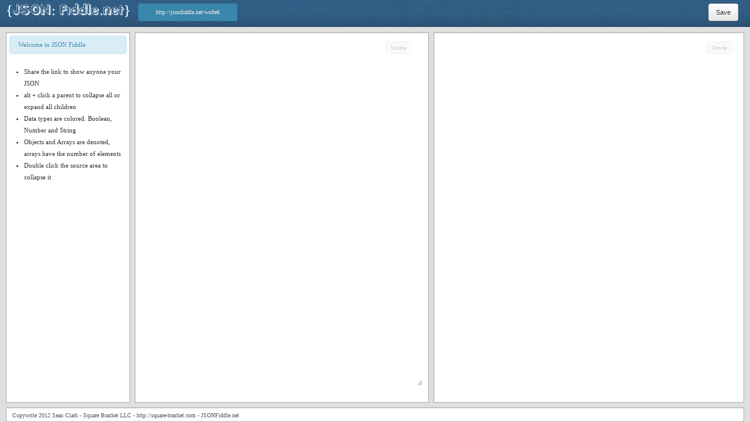

--- FILE ---
content_type: text/html
request_url: http://jsonfiddle.net/wo9e6
body_size: 1140
content:

<html>
<head>
	<link rel="stylesheet" href="/bootstrap/css/bootstrap.min.css"/>
	<link rel="stylesheet" href="/jsonfiddle.css"/>
	<script type="text/javascript" src="https://ajax.googleapis.com/ajax/libs/jquery/1.8.3/jquery.min.js"></script>
	<script type="text/javascript" src="/root.js"></script>
	<script type="text/javascript" src="/jsonfiddle.js"></script>
	<script type="text/javascript" src="/jsonlint.js"></script>
	<meta name="description" content="JSONFiddle - present  and modify JSON to clients and peers.">
	<meta http-equiv="Content-Type" content="text/html; charset=utf-8">
	<meta name="robots" content="noindex" />
	<title>JSON Fiddle.net - Show Off Your JSON</title>


	<script type="text/javascript">
	  var _gaq = _gaq || [];
	  _gaq.push(['_setAccount', 'UA-36481246-1']);
	  _gaq.push(['_setDomainName', 'jsonfiddle.net']);
	  _gaq.push(['_trackPageview']);

	  (function() {
		var ga = document.createElement('script'); ga.type = 'text/javascript'; ga.async = true;
		ga.src = ('https:' == document.location.protocol ? 'https://ssl' : 'http://www') + '.google-analytics.com/ga.js';
		var s = document.getElementsByTagName('script')[0]; s.parentNode.insertBefore(ga, s);
	  })();
</script>


</head>
<body class="">
	<header>
		<span id="logo">{JSON: Fiddle.net}</span>
		<input id="url" type="hidden" value="wo9e6"/>
		<span class="label label-info">http://jsonfiddle.net/wo9e6</span>
		<!--<button class="btn btn-info">Copy</button>-->

		
		<button class="btn right saveBtn">Save</button>
		<span class="label saveMessage">Can't save and empty document.</span>
	</header>
	<nav class="box">
		<div class="alert alert-info">
			Welcome to JSON Fiddle
		</div>
		<ul>
			<li>Share the link to show anyone your JSON</li>
			<li>alt + click a parent to collapse all or expand all children</li>
			<li>Data types are colored. Boolean, Number and String</li>
			<li>Objects and Arrays are denoted, arrays have the number of elements</li>
			<li>Double click the source area to collapse it</li>
		</ul>
	</nav>
	<div class="box main" id="src">
		<textarea></textarea>
	</div>
	<div class="drag"></div>
	<div class="box main" id="viewer">
	</div>
	<footer class="box">Copywrite 2012 Sean Clark - Square Bracket LLC - http://square-bracket.com - JSONFiddle.net</footer>
</body>
</html>


--- FILE ---
content_type: text/css
request_url: http://jsonfiddle.net/jsonfiddle.css
body_size: 4693
content:
body {
			min-width:1024px;
			background:rgb(223,223,223);
			font-family:verdana;
			font-size:11px;
		}
		@font-face {
		    font-family: 'pointy_demoregular';
		    src: url('/font/pointy_demo-webfont.eot');
		    src: url('font/pointy_demo-webfont.eot?#iefix') format('embedded-opentype'),
		         url('font/pointy_demo-webfont.woff') format('woff'),
		         url('font/pointy_demo-webfont.ttf') format('truetype'),
		         url('font/pointy_demo-webfont.svg#pointy_demoregular') format('svg');
		    font-weight: normal;
		    font-style: normal;
		}
		
		.box {
			box-shadow: inset 0 1px 3px rgb(228, 228, 228);
			background:white;
			border:1px solid rgb(173,173,173);
			margin-top: 5px;
			margin-bottom: 10px;
			padding:5px;
			overflow:auto;
			line-height:13px;
		}
		
		header {
			height: 30px;
			padding:10px;
			background-image:url('/images/blue.png');
			background-position:0px 0px;
			color:white;
			z-index:95;
			padding-top:6px;
		}
		header .label {
			position:relative;
			top:0px;
			font-weight:normal;
			padding:8px 30px;
			font-size:10px;
		}
		
		.label-warning, .badge-warning {
			background: rgb(151, 48, 31);
		}
		
		header .saveMessage {
			position:relative;
			top:0px;
			right:10px;
			border: 1px solid rgb(170, 170, 170);
			float:right;
			opacity:0;
			-webkit-transition:opacity 350ms ease-out;
			-moz-transition:opacity 350ms ease-out;
		}
		header .saveMessage.show {
			opacity:1;
		}

		.btn {
			position:relative;
			top:-5px;
			font-size:11px;
		}
		.btn.right {
			float:right;
			margin-right:10px;
			top:0px;
		}
		.main .alert {
			margin-right: 77px;
		}

		#logo {
			font-family: "pointy_demoregular";
			font-size:25px;
			position: relative;
			top: 2px;
			margin-right:10px;
		}
		#url {
			font-size:15px;
			padding:14px;
			position:relative;
			top:2px;
		}
		
		nav {
			width:200px;
			position:absolute;
			bottom:0px;
			left:10px;
			top:50px;
			bottom:23px;
			z-index:99;
			padding:10px;
		}
		nav select {
			width: 150px;
		}
		
		.main {
			position:absolute;
			bottom:0px;
			top:50px;
			bottom:23px;
			padding:10px;
		}
		.main.animate {
			-webkit-transition:all 300ms ease-out;
		}
		
		.drag {
			width: 6px;
			position: absolute;
			bottom: 0px;
			top: 0px;
			left: 733px;
			cursor: ew-resize;
			-webkit-transition:all 300ms ease-out;
		}
		
		#history {
			position:relative;
			top:4px;
		}
		
		#src {
			left:230px;
			width:480px;
			z-index:98;
			min-width:85px;
		}
		#src textarea {
			width:100%;
			height:97%;
			font-size:11px;
			border:none;
			outline:none;
			box-shadow:none;
			opacity: 1;
			-webkit-transition:all 300ms ease-out;
		}
		#src:after {
			content: "Source";
			position: absolute;
			top: 15px;
			right: 30px;
			padding: 3px 7px;
			font-size: 10px;
			background-color: whiteSmoke;
			border: 1px solid rgb(221, 221, 221);
			color: rgb(157, 160, 164);
			border-radius:4px;
			opacity:.5;
		}

		body.view #src textarea {
			opacity: 0;
		}
		
		#viewer {
			left:740px;
			right:10px;
			z-index:97;
		}
		#viewer pre {
			font-size:10px;
			line-height:12px;
			background:none;
			border:none;
		}
		#viewer:after {
			content: "Viewer";
			position: absolute;
			top: 15px;
			right: 20px;
			padding: 3px 7px;
			font-size: 10px;
			background-color: whiteSmoke;
			border: 1px solid rgb(221, 221, 221);
			color: rgb(157, 160, 164);
			border-radius:4px;
			opacity:.5;
		}

		
		footer {
			min-width: 578px;
			bottom: 0;
			font-size: 10px;
			height: 17px;
			left: 10px;
			right: 10px;
			padding: 6px 10px 0 10px !important;
			position: fixed;
			z-index: 901;
			overflow: hidden;
			text-overflow: ellipsis;
			white-space: nowrap;
			color:#555;
			margin:0px !important;
		}
		
		#viewer .sybmol {
			display:inline-block;
			margin-right:5px;
			font-weight:bold;
		}
		#viewer .sybmol.light {
			opacity:.8;
		}
		#viewer .sybmol span {
			font-weight:normal;
		}
		
		#viewer .val {
			display:inline-block;
			color: #008000;
		}
		#viewer .val.bool.true {
			color:darkgreen;
		}
		#viewer .val.bool.false {
			color:darkred;
		}
		#viewer .val.number {
			color:darkblue;
		}
		
		#viewer .key {
			display:inline-block;
			margin-right:15px;
			color:#888;
		}
		
		#viewer ul, #viewer li {
			list-style:none;
			margin-left:6px;
		}
		#viewer ul:first-child {
			margin-left:0px;
		}
		
		#viewer .arrow {
			-webkit-transform: rotateY(180deg);
			display:inline-block;
			margin-right:5px;
			-webkit-transition:all 400ms ease-out;
		}
		#viewer .arrow.closed {
			-webkit-transform: rotateY(180deg) rotateZ(90deg)
		}
		
		body.view #src {width:85px}
		body.view #viewer {left:345px}
		body.view .drag {left:338px}

--- FILE ---
content_type: application/x-javascript
request_url: http://jsonfiddle.net/jsonfiddle.js
body_size: 5510
content:
$(function() {	
	
	// vars
	var $view = $("#viewer"),
		$src = $("#src textarea"),
		code = $("#url").val();
	
	
	window.JF = Root.inherit({
		
		_init : function() {
			
			// when you paste in the src, toggle the viwer
			$src._on("paste",this.toggleAll,this);
			// parse as you type in the source
			$src._on("keyup",this.parse,this);
			// open and close the list items in the viewer
			$view._on("click","li div",this.toggleItem,this);
			// double click on the src to open it up exactly
			$src._on("dblclick",this.placeViewer,this);
			// load a new fiddle
			$("#history")._on("change",this.loadHistory,this);
			// save button
			$(".saveBtn")._on("click",this.save,this);
		
			// setup UI interactions
			this.setupUI();
			
			// parse
			this.parse();
				
			
		},
		
		// save method
		save: function() {
			var self = this;
			if(typeof $json != "undefined") {
				$.post("/api/save",{code: code, json: $json},function(success) {
					if(success) {
						self.msg("success","Saved!");
					} else {
						self.msg("warning","Could not save");
					}
				});
			} else {
				self.msg("warning","Can't save an empty document bro.");
			}
		},
		
		// show an notification message
		msg: function(type,msg) {
			var $msg = $(".saveMessage");
			$msg.text(msg).addClass("label-"+type+" show");
			setTimeout(function() {
				$msg.removeClass("label-"+type+" show");
			},2000);
		},
		
		// load a new fiddle from history
		loadHistory: function(e,el) {
			location = $(el).val();
		},
		
		// setup UI interactions
		setupUI : function() {
			
			// drag the middle slider
			$(".drag").on("mousedown",function(e) {
				var x = e.pageX;
				var $self = $(this);
				var $src = $("#src");
				var $viewer = $("#viewer");
				$("body, textarea").css("user-select","none");
				var navWidth = $("nav").width();
				$(document).on("mousemove",function(e2) {
			
					$self.css("left", e2.pageX);
					$viewer.css("left", e2.pageX + 7);
					// 53 = all the margins + width of the divider
					$src.css("width", e2.pageX - navWidth - 53);
					if( $src.width() > 100) {
						$("body").removeClass("view");
					} else {
						$("body").addClass("view");
					}
				});
		
				$(document).on("mouseup",function() {
					$(document).off("mousemove");
					$(document).off("mouseup");
					$("body, textarea").css("user-select","all");
				});
			});
		},
		
		// toggle all list items
		toggleAll: function() {
			setTimeout(function() {
				$view.find("ul:not(:first)").slideToggle("fast");
				$view.find(".arrow").toggleClass("closed");
			},400);
		},
		
		// place the viwer exactly into place
		placeViewer: function() {
			if(!$("body").hasClass("view")) {
				$("#src").animate({width:85});
				$("#viewer").animate({left:345});
				$(".drag").animate({left:338});
				$("body").addClass("view");
			} else {
				$("#src").animate({width:480});
				$("#viewer").animate({left:740});
				$(".drag").animate({left:733});
				$("body").removeClass("view");
			}
		},
		
		// open or close a list item
		toggleItem: function(e,el) {
			var self = this, $el = $(el), $parent = $el.parent();
			
			// whoa there
			e.preventDefault();
			e.stopPropagation();
			
			// alt will open the whole thing
			if(e.altKey) {
				$parent.find("ul").slideToggle("fast");
				$parent.find(".arrow").toggleClass("closed");
			} else {
				$parent.find(">ul").slideToggle("fast");
				$parent.find("> .arrow").toggleClass("closed");
			}
		},
		
		parse: function() {
			try {
				var json = jsonlint.parse($src.val());
				window.$json = json;
			
				function makeUL(lst, type) {
					var html = [];                
					html.push('<ul>');
					for(k in lst) {
						html.push(makeLI(k, lst[k], type));
					}
					html.push('</ul>');      
					return html.join("");
				}
							
				function makeLI(k, elem, type) {
					var html = [];                
					if(Array.isArray(elem)) {
						html.push("\
							<li class='parent'>\
								<div class='arrow'>&#9668;</div>\
								<div class='sybmol'>[<span>"+elem.length+"</span>]</div>\
								<div class='val'>"+k+"</div>\
						");
						html.push(makeUL(elem, "array"));
					} else if(k === null) {
						html.push("\
							<li class='parent'>\
								<div class='sybmol'></div>\
								<div class='val'>null</div>\
						");
						html.push(makeUL(elem, "obj"));
					} else if(typeof elem == "object") {
						html.push("\
							<li class='parent'>\
								<div class='arrow'>&#9668;</div>\
								<div class='sybmol'>{}</div>\
								<div class='val'>"+k+"</div>\
						");
						html.push(makeUL(elem, "obj"));
					} else {
						if(type == "array") {
							html.push("\
								<li>\
									<div class='sybmol light'></div>\
									<span class='val'>"+elem+"</span>\
							");
						} else {
							var type = "string";
							if($.isNumeric(elem)) type = "number";
							if(elem == "false") type = "bool false";
							if(elem == "true") type = "bool true";
						
							if(type == "string") elem = '"'+elem+'"';
						
							html.push("\
								<li>\
									<span class='sybmol light'></span>\
									<span class='key'>"+k+"</span>\
									<span class='val "+type+"'>"+elem+"</span>\
							");
						}
					}
					html.push('</li>');
					return html.join("");
				}
			
			
				$view.html(makeUL(json));
		
		
			} catch (e) {
				if($src.val()) {
					$view.html("<div class='alert alert-error'>"+e.message+"</div>");
			
				// dont throw error for blankness
				} else {
					$view.html("");
				}
			}
		}
	});
});

--- FILE ---
content_type: application/x-javascript
request_url: http://jsonfiddle.net/root.js
body_size: 7999
content:
// Root Version SC.07.27.12
///////////////////////////////////////////////////////////////////////////////
// RootJS is basically a way to write much easier OOP code
///////////////////////////////////////////////////////////////////////////////
(function($, window, document, undefined) {
	"use strict";

	/////////////////////////////////////////////////////////////////////////////////////////////////////////////
	//////		Root
	/////////////////////////////////////////////////////////////////////////////////////////////////////////////

	window.Root = {
		_construct : function() {},	// construct method
		_init : function() {},		// method called on every instantiation
		proto : function () {       // shortcut to parent object
			return Object.getPrototypeOf(this);
		},

		// borrowed and modifed from jQuery source. They do it the best.
		// we use our own check methods though
		extend : function() {
			var options, name, src, copy, clone,
				target = arguments[0] || {},
				i = 1,
				length = arguments.length,
				deep = true;

			// Handle case when target is a string or something (possible in deep copy)
			if ( typeof target !== "object" && typeof target != "function" ) {
				target = {};
			}

			for ( ; i < length; i++ ) {
				// Only deal with non-null/undefined values
				if ( (options = arguments[ i ]) != null ) {
					// Extend the base object
					for ( name in options ) {
						src = target[ name ];
						copy = options[ name ];

						// Prevent never-ending loop
						if ( target === copy ) {
							continue;
						}

						// Recurse if we're merging plain objects or arrays
						if ( deep && copy && ( this.isPlainObject(copy) )) {
							if(src && Array.isArray(src)) {
								clone = src && Array.isArray(src) ? src : [];
							} else {
								clone = src && this.isPlainObject(src) ? src : {};
							}

							// Never move original objects, clone them
							target[ name ] = this.extend( deep, clone, copy );

						// Don't bring in undefined values
						} else if ( copy !== undefined ) {
							target[ name ] = copy;
						}
					}
				}
			}

			// Return the modified object
			return target;
		},
		// tests if object is a plain object
		isPlainObject : function(obj) {
			// typeof null == 'object' haha
			if(obj !== null && typeof obj === "object") {
				// yea!
				return this.proto.call(obj).hasOwnProperty("hasOwnProperty");
			} else {
				return false;
			}
		},
		// wrapper for set and get
		// takes the property you wanna set, and calls the method on 'this'
		// optional placeholder to init with
		setter : function(prop, method, placeHolder) {
			var placeHolder = placeHolder;
			Object.defineProperty( this, prop, {
				get : function() {return placeHolder},
				set : function(val) {
					placeHolder = val;
					this[method](val);
				}
			});
		},
		// convience method
		define : function() {
			return this.inherit.apply(this,arguments);
		},
		on : function(type,method,scope) {
			var fn = function(e) { method.call(scope, e, this); };
			$(this).on(type,fn);

			return this;
		},
		super : function() {
			// call the constructor of the parents parent
			this.proto().proto()._construct.call(this)
		},
		// object inheritance method
		// takes an object to extend the class with, &| a dom element to use
		inherit: function(values, el) {



			// create a copy of the parent and copy over new values
			// normally Object.create() takes a 2nd param to extend properties. But when you use that,
			// you can't use use an easy JSON structure, you have to define enumerable, writable, and configurable and value
			// FOR EVERY PROPERTY.  So.. we just do it ourselves with this.extend
			var	parent = this, instance;

			if(typeof el != "undefined") values.el = el;

			// handle arrays
			if(Array.isArray(values)) {
				instance = values;
				this.extend(instance, parent);
			} else {
				instance = Object.create(parent);
				// now do a deep copy
				this.extend(instance, values);
			}

			// if the parent element has a constructor, call it on the instances
			if(parent.hasOwnProperty("_construct")) { parent._construct.apply(instance); }

			// traverse back up looking for super methods
			var _parent = parent;
			while(!Root.isPlainObject(_parent)) {
				if(_parent.hasOwnProperty("_super")) {
					_parent._super.call(instance);
					break;
				} else {
					_parent = _parent.proto();
				}
			}

			// if i have an _init function, call me
			if(instance.hasOwnProperty("_init")) { instance._init(); }

			// return the new instance
			return instance;

		},
		jQueryPlugin : function(name) {

			 // pull the name out of the first argument
			var args = Array.prototype.slice.call(arguments);
			args.splice(0,1);

			// this does our Grid = Root.inherit(stuff)
			// so this is just like the main definition of the main object
			var Obj = this.inherit.apply(this,args);

			// create the jQuery Plugin
	    	$.fn[name] = function(user_opts) {

				var args = Array.prototype.slice.call(arguments),
					$ret = $(),
					el;

				for(var i=0;i<this.length;i++) {
					el = this[i];

					if(typeof el.instance == "undefined") {
						if(!user_opts) user_opts = {};
						// store the instance on the element
						// THIS LINE HAS BEEN ALTERED FOR OPENJSGRID

						el.instance = Obj.inherit(user_opts, el);
					}

					// passing a string calls a method
					if(typeof user_opts === "string") {
						var method = user_opts, property = user_opts;

						// call the method, passing it all params (except first 1)
						if(typeof el.instance[method] == "function") {
							args.splice(0,1); // first arg is the method name, we dont need this
							el.instance[method].apply(el.instance,args);
							return el;
						} else {

							// if there was just a property, get it
							if(args.length == 1) {
								return el.instance[property];

							// if there was a property and a value, set it
							} else if (args.length == 2) {
								el.instance[property] = args[1];
								return args[1];
							}
						}
					// passed an object in
					} else {
						this.extend(el.instance, user_opts);
					}

					// push our new elements onto the jquery collection
					// THIS LINE HAS BEEN ALTERED FOR OPENJSGRID
					// normally you would just return the el. but in this case, we change the el
					$ret.push(el.instance.el);
				}

				return $ret;

				//return $ret;
			}
		}
	};

	// jquery helper
	$.fn._on = function(type,sel,method,scope,extraData) {
		if(!scope) {
			scope = method;
			method = sel;
			sel = undefined;
		}
		var fn = function(e, data) {
			var args = Array.prototype.slice.call(arguments);
			args[0] = this;
			args.unshift(e);
			method.apply(scope,args);
		};
		sel ? $(this).on(type,sel, fn) : $(this).on(type,fn);
		return this;
	};

	// Root Collections
	var _array = window.Root.inherit([]);
	window.Root.Collection = _array.define({
		has: function(value) {
			if ( this.indexOf(value) !== -1 ) {
				return true;
			} else {
				return false;
			}
		},
		add: function(value) {
			if ( !this.has(value) ) {
				this.push(value);
				return true;
			} else {
				return false;
			}
		},
		remove: function(value) {
			var index = this.indexOf(value);
			if ( index !== -1 ) {
				this.splice(index, 1);
			}
			return this;
		},
		clear: function() {
			this.splice(0, this.length);
		},
		index: function() {
			return this.indexOf(this);
		},
		random: function() {
			return this[Math.ceil(Math.random() * this.length - 1)];
		},
		get: function(item){
			return this[item];
		},
		toObject : function() {
			var obj = JSON.parse(JSON.stringify(this));
			delete obj.length;
			return obj;
		}
	});

	window.Root.IndexCollection = Root.Collection.inherit({
		source: null,
		add: function(id) {
			if(!~this.indexOf(id)){
				this.push(id);
				return true;
			}
			return this;
		},

		remove: function(id) {
			var index = this.indexOf(id);
			if ( index !== -1 ) {
				this.splice(index, 1);
			}
			return this;
		}
	});
})(jQuery, this, document);